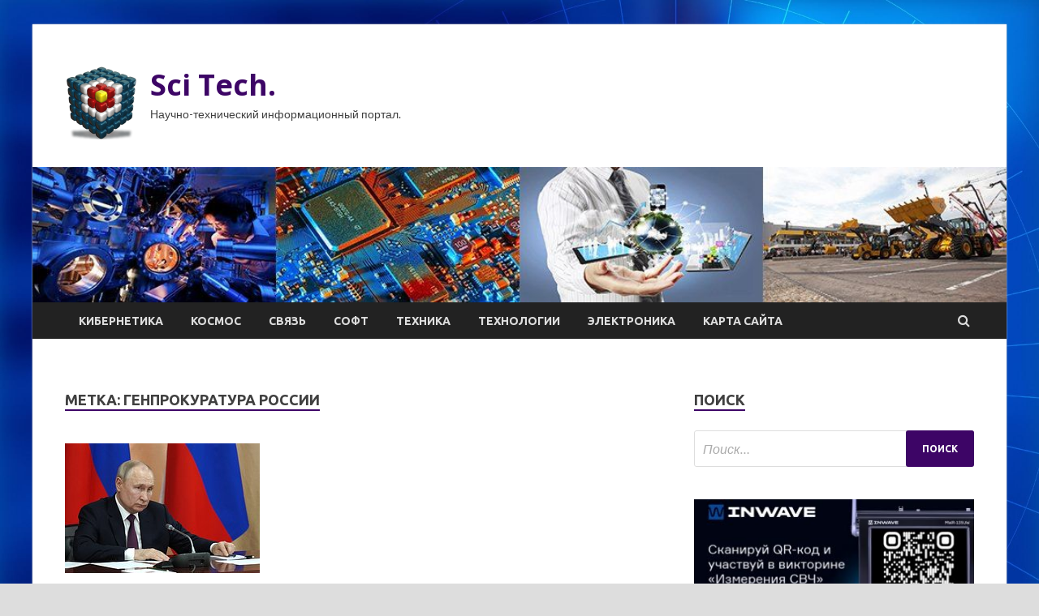

--- FILE ---
content_type: text/html; charset=UTF-8
request_url: https://schmozaru.ru/tag/genprokuratura-rossii
body_size: 18191
content:
<!DOCTYPE html>
<html lang="ru-RU">
<head>
<meta charset="UTF-8">
<meta name="viewport" content="width=device-width, initial-scale=1">
<link rel="profile" href="http://gmpg.org/xfn/11">

    <style>
        #wpadminbar #wp-admin-bar-p404_free_top_button .ab-icon:before {
            content: "\f103";
            color: red;
            top: 2px;
        }
    </style>
<meta name='robots' content='index, follow, max-image-preview:large, max-snippet:-1, max-video-preview:-1' />

	<!-- This site is optimized with the Yoast SEO plugin v24.4 - https://yoast.com/wordpress/plugins/seo/ -->
	<title>Архивы Генпрокуратура России - Sci Tech.</title>
	<link rel="canonical" href="http://schmozaru.ru/tag/genprokuratura-rossii" />
	<meta property="og:locale" content="ru_RU" />
	<meta property="og:type" content="article" />
	<meta property="og:title" content="Архивы Генпрокуратура России - Sci Tech." />
	<meta property="og:url" content="http://schmozaru.ru/tag/genprokuratura-rossii" />
	<meta property="og:site_name" content="Sci Tech." />
	<meta name="twitter:card" content="summary_large_image" />
	<script type="application/ld+json" class="yoast-schema-graph">{"@context":"https://schema.org","@graph":[{"@type":"CollectionPage","@id":"http://schmozaru.ru/tag/genprokuratura-rossii","url":"http://schmozaru.ru/tag/genprokuratura-rossii","name":"Архивы Генпрокуратура России - Sci Tech.","isPartOf":{"@id":"https://schmozaru.ru/#website"},"primaryImageOfPage":{"@id":"http://schmozaru.ru/tag/genprokuratura-rossii#primaryimage"},"image":{"@id":"http://schmozaru.ru/tag/genprokuratura-rossii#primaryimage"},"thumbnailUrl":"https://schmozaru.ru/wp-content/uploads/2023/05/putin-posovetoval-sobirajushhimsja-za-rubezhom-politemigrantam-prodolzhat-pit-pivo-3c2370f.jpg","breadcrumb":{"@id":"http://schmozaru.ru/tag/genprokuratura-rossii#breadcrumb"},"inLanguage":"ru-RU"},{"@type":"ImageObject","inLanguage":"ru-RU","@id":"http://schmozaru.ru/tag/genprokuratura-rossii#primaryimage","url":"https://schmozaru.ru/wp-content/uploads/2023/05/putin-posovetoval-sobirajushhimsja-za-rubezhom-politemigrantam-prodolzhat-pit-pivo-3c2370f.jpg","contentUrl":"https://schmozaru.ru/wp-content/uploads/2023/05/putin-posovetoval-sobirajushhimsja-za-rubezhom-politemigrantam-prodolzhat-pit-pivo-3c2370f.jpg","width":240,"height":160},{"@type":"BreadcrumbList","@id":"http://schmozaru.ru/tag/genprokuratura-rossii#breadcrumb","itemListElement":[{"@type":"ListItem","position":1,"name":"Главная страница","item":"https://schmozaru.ru/"},{"@type":"ListItem","position":2,"name":"Генпрокуратура России"}]},{"@type":"WebSite","@id":"https://schmozaru.ru/#website","url":"https://schmozaru.ru/","name":"Sci Tech.","description":"Научно-технический информационный портал.","publisher":{"@id":"https://schmozaru.ru/#organization"},"potentialAction":[{"@type":"SearchAction","target":{"@type":"EntryPoint","urlTemplate":"https://schmozaru.ru/?s={search_term_string}"},"query-input":{"@type":"PropertyValueSpecification","valueRequired":true,"valueName":"search_term_string"}}],"inLanguage":"ru-RU"},{"@type":"Organization","@id":"https://schmozaru.ru/#organization","name":"Sci Tech.","url":"https://schmozaru.ru/","logo":{"@type":"ImageObject","inLanguage":"ru-RU","@id":"https://schmozaru.ru/#/schema/logo/image/","url":"https://schmozaru.ru/wp-content/uploads/2023/04/nastrojki_jadra-e1682705338824.png","contentUrl":"https://schmozaru.ru/wp-content/uploads/2023/04/nastrojki_jadra-e1682705338824.png","width":90,"height":90,"caption":"Sci Tech."},"image":{"@id":"https://schmozaru.ru/#/schema/logo/image/"}}]}</script>
	<!-- / Yoast SEO plugin. -->


<link rel='dns-prefetch' href='//fonts.googleapis.com' />
<link rel="alternate" type="application/rss+xml" title="Sci Tech. &raquo; Лента" href="https://schmozaru.ru/feed" />
<link rel="alternate" type="application/rss+xml" title="Sci Tech. &raquo; Лента метки Генпрокуратура России" href="https://schmozaru.ru/tag/genprokuratura-rossii/feed" />
<style id='wp-img-auto-sizes-contain-inline-css' type='text/css'>
img:is([sizes=auto i],[sizes^="auto," i]){contain-intrinsic-size:3000px 1500px}
/*# sourceURL=wp-img-auto-sizes-contain-inline-css */
</style>
<style id='wp-emoji-styles-inline-css' type='text/css'>

	img.wp-smiley, img.emoji {
		display: inline !important;
		border: none !important;
		box-shadow: none !important;
		height: 1em !important;
		width: 1em !important;
		margin: 0 0.07em !important;
		vertical-align: -0.1em !important;
		background: none !important;
		padding: 0 !important;
	}
/*# sourceURL=wp-emoji-styles-inline-css */
</style>
<style id='wp-block-library-inline-css' type='text/css'>
:root{--wp-block-synced-color:#7a00df;--wp-block-synced-color--rgb:122,0,223;--wp-bound-block-color:var(--wp-block-synced-color);--wp-editor-canvas-background:#ddd;--wp-admin-theme-color:#007cba;--wp-admin-theme-color--rgb:0,124,186;--wp-admin-theme-color-darker-10:#006ba1;--wp-admin-theme-color-darker-10--rgb:0,107,160.5;--wp-admin-theme-color-darker-20:#005a87;--wp-admin-theme-color-darker-20--rgb:0,90,135;--wp-admin-border-width-focus:2px}@media (min-resolution:192dpi){:root{--wp-admin-border-width-focus:1.5px}}.wp-element-button{cursor:pointer}:root .has-very-light-gray-background-color{background-color:#eee}:root .has-very-dark-gray-background-color{background-color:#313131}:root .has-very-light-gray-color{color:#eee}:root .has-very-dark-gray-color{color:#313131}:root .has-vivid-green-cyan-to-vivid-cyan-blue-gradient-background{background:linear-gradient(135deg,#00d084,#0693e3)}:root .has-purple-crush-gradient-background{background:linear-gradient(135deg,#34e2e4,#4721fb 50%,#ab1dfe)}:root .has-hazy-dawn-gradient-background{background:linear-gradient(135deg,#faaca8,#dad0ec)}:root .has-subdued-olive-gradient-background{background:linear-gradient(135deg,#fafae1,#67a671)}:root .has-atomic-cream-gradient-background{background:linear-gradient(135deg,#fdd79a,#004a59)}:root .has-nightshade-gradient-background{background:linear-gradient(135deg,#330968,#31cdcf)}:root .has-midnight-gradient-background{background:linear-gradient(135deg,#020381,#2874fc)}:root{--wp--preset--font-size--normal:16px;--wp--preset--font-size--huge:42px}.has-regular-font-size{font-size:1em}.has-larger-font-size{font-size:2.625em}.has-normal-font-size{font-size:var(--wp--preset--font-size--normal)}.has-huge-font-size{font-size:var(--wp--preset--font-size--huge)}.has-text-align-center{text-align:center}.has-text-align-left{text-align:left}.has-text-align-right{text-align:right}.has-fit-text{white-space:nowrap!important}#end-resizable-editor-section{display:none}.aligncenter{clear:both}.items-justified-left{justify-content:flex-start}.items-justified-center{justify-content:center}.items-justified-right{justify-content:flex-end}.items-justified-space-between{justify-content:space-between}.screen-reader-text{border:0;clip-path:inset(50%);height:1px;margin:-1px;overflow:hidden;padding:0;position:absolute;width:1px;word-wrap:normal!important}.screen-reader-text:focus{background-color:#ddd;clip-path:none;color:#444;display:block;font-size:1em;height:auto;left:5px;line-height:normal;padding:15px 23px 14px;text-decoration:none;top:5px;width:auto;z-index:100000}html :where(.has-border-color){border-style:solid}html :where([style*=border-top-color]){border-top-style:solid}html :where([style*=border-right-color]){border-right-style:solid}html :where([style*=border-bottom-color]){border-bottom-style:solid}html :where([style*=border-left-color]){border-left-style:solid}html :where([style*=border-width]){border-style:solid}html :where([style*=border-top-width]){border-top-style:solid}html :where([style*=border-right-width]){border-right-style:solid}html :where([style*=border-bottom-width]){border-bottom-style:solid}html :where([style*=border-left-width]){border-left-style:solid}html :where(img[class*=wp-image-]){height:auto;max-width:100%}:where(figure){margin:0 0 1em}html :where(.is-position-sticky){--wp-admin--admin-bar--position-offset:var(--wp-admin--admin-bar--height,0px)}@media screen and (max-width:600px){html :where(.is-position-sticky){--wp-admin--admin-bar--position-offset:0px}}

/*# sourceURL=wp-block-library-inline-css */
</style><style id='global-styles-inline-css' type='text/css'>
:root{--wp--preset--aspect-ratio--square: 1;--wp--preset--aspect-ratio--4-3: 4/3;--wp--preset--aspect-ratio--3-4: 3/4;--wp--preset--aspect-ratio--3-2: 3/2;--wp--preset--aspect-ratio--2-3: 2/3;--wp--preset--aspect-ratio--16-9: 16/9;--wp--preset--aspect-ratio--9-16: 9/16;--wp--preset--color--black: #000000;--wp--preset--color--cyan-bluish-gray: #abb8c3;--wp--preset--color--white: #ffffff;--wp--preset--color--pale-pink: #f78da7;--wp--preset--color--vivid-red: #cf2e2e;--wp--preset--color--luminous-vivid-orange: #ff6900;--wp--preset--color--luminous-vivid-amber: #fcb900;--wp--preset--color--light-green-cyan: #7bdcb5;--wp--preset--color--vivid-green-cyan: #00d084;--wp--preset--color--pale-cyan-blue: #8ed1fc;--wp--preset--color--vivid-cyan-blue: #0693e3;--wp--preset--color--vivid-purple: #9b51e0;--wp--preset--gradient--vivid-cyan-blue-to-vivid-purple: linear-gradient(135deg,rgb(6,147,227) 0%,rgb(155,81,224) 100%);--wp--preset--gradient--light-green-cyan-to-vivid-green-cyan: linear-gradient(135deg,rgb(122,220,180) 0%,rgb(0,208,130) 100%);--wp--preset--gradient--luminous-vivid-amber-to-luminous-vivid-orange: linear-gradient(135deg,rgb(252,185,0) 0%,rgb(255,105,0) 100%);--wp--preset--gradient--luminous-vivid-orange-to-vivid-red: linear-gradient(135deg,rgb(255,105,0) 0%,rgb(207,46,46) 100%);--wp--preset--gradient--very-light-gray-to-cyan-bluish-gray: linear-gradient(135deg,rgb(238,238,238) 0%,rgb(169,184,195) 100%);--wp--preset--gradient--cool-to-warm-spectrum: linear-gradient(135deg,rgb(74,234,220) 0%,rgb(151,120,209) 20%,rgb(207,42,186) 40%,rgb(238,44,130) 60%,rgb(251,105,98) 80%,rgb(254,248,76) 100%);--wp--preset--gradient--blush-light-purple: linear-gradient(135deg,rgb(255,206,236) 0%,rgb(152,150,240) 100%);--wp--preset--gradient--blush-bordeaux: linear-gradient(135deg,rgb(254,205,165) 0%,rgb(254,45,45) 50%,rgb(107,0,62) 100%);--wp--preset--gradient--luminous-dusk: linear-gradient(135deg,rgb(255,203,112) 0%,rgb(199,81,192) 50%,rgb(65,88,208) 100%);--wp--preset--gradient--pale-ocean: linear-gradient(135deg,rgb(255,245,203) 0%,rgb(182,227,212) 50%,rgb(51,167,181) 100%);--wp--preset--gradient--electric-grass: linear-gradient(135deg,rgb(202,248,128) 0%,rgb(113,206,126) 100%);--wp--preset--gradient--midnight: linear-gradient(135deg,rgb(2,3,129) 0%,rgb(40,116,252) 100%);--wp--preset--font-size--small: 13px;--wp--preset--font-size--medium: 20px;--wp--preset--font-size--large: 36px;--wp--preset--font-size--x-large: 42px;--wp--preset--spacing--20: 0.44rem;--wp--preset--spacing--30: 0.67rem;--wp--preset--spacing--40: 1rem;--wp--preset--spacing--50: 1.5rem;--wp--preset--spacing--60: 2.25rem;--wp--preset--spacing--70: 3.38rem;--wp--preset--spacing--80: 5.06rem;--wp--preset--shadow--natural: 6px 6px 9px rgba(0, 0, 0, 0.2);--wp--preset--shadow--deep: 12px 12px 50px rgba(0, 0, 0, 0.4);--wp--preset--shadow--sharp: 6px 6px 0px rgba(0, 0, 0, 0.2);--wp--preset--shadow--outlined: 6px 6px 0px -3px rgb(255, 255, 255), 6px 6px rgb(0, 0, 0);--wp--preset--shadow--crisp: 6px 6px 0px rgb(0, 0, 0);}:where(.is-layout-flex){gap: 0.5em;}:where(.is-layout-grid){gap: 0.5em;}body .is-layout-flex{display: flex;}.is-layout-flex{flex-wrap: wrap;align-items: center;}.is-layout-flex > :is(*, div){margin: 0;}body .is-layout-grid{display: grid;}.is-layout-grid > :is(*, div){margin: 0;}:where(.wp-block-columns.is-layout-flex){gap: 2em;}:where(.wp-block-columns.is-layout-grid){gap: 2em;}:where(.wp-block-post-template.is-layout-flex){gap: 1.25em;}:where(.wp-block-post-template.is-layout-grid){gap: 1.25em;}.has-black-color{color: var(--wp--preset--color--black) !important;}.has-cyan-bluish-gray-color{color: var(--wp--preset--color--cyan-bluish-gray) !important;}.has-white-color{color: var(--wp--preset--color--white) !important;}.has-pale-pink-color{color: var(--wp--preset--color--pale-pink) !important;}.has-vivid-red-color{color: var(--wp--preset--color--vivid-red) !important;}.has-luminous-vivid-orange-color{color: var(--wp--preset--color--luminous-vivid-orange) !important;}.has-luminous-vivid-amber-color{color: var(--wp--preset--color--luminous-vivid-amber) !important;}.has-light-green-cyan-color{color: var(--wp--preset--color--light-green-cyan) !important;}.has-vivid-green-cyan-color{color: var(--wp--preset--color--vivid-green-cyan) !important;}.has-pale-cyan-blue-color{color: var(--wp--preset--color--pale-cyan-blue) !important;}.has-vivid-cyan-blue-color{color: var(--wp--preset--color--vivid-cyan-blue) !important;}.has-vivid-purple-color{color: var(--wp--preset--color--vivid-purple) !important;}.has-black-background-color{background-color: var(--wp--preset--color--black) !important;}.has-cyan-bluish-gray-background-color{background-color: var(--wp--preset--color--cyan-bluish-gray) !important;}.has-white-background-color{background-color: var(--wp--preset--color--white) !important;}.has-pale-pink-background-color{background-color: var(--wp--preset--color--pale-pink) !important;}.has-vivid-red-background-color{background-color: var(--wp--preset--color--vivid-red) !important;}.has-luminous-vivid-orange-background-color{background-color: var(--wp--preset--color--luminous-vivid-orange) !important;}.has-luminous-vivid-amber-background-color{background-color: var(--wp--preset--color--luminous-vivid-amber) !important;}.has-light-green-cyan-background-color{background-color: var(--wp--preset--color--light-green-cyan) !important;}.has-vivid-green-cyan-background-color{background-color: var(--wp--preset--color--vivid-green-cyan) !important;}.has-pale-cyan-blue-background-color{background-color: var(--wp--preset--color--pale-cyan-blue) !important;}.has-vivid-cyan-blue-background-color{background-color: var(--wp--preset--color--vivid-cyan-blue) !important;}.has-vivid-purple-background-color{background-color: var(--wp--preset--color--vivid-purple) !important;}.has-black-border-color{border-color: var(--wp--preset--color--black) !important;}.has-cyan-bluish-gray-border-color{border-color: var(--wp--preset--color--cyan-bluish-gray) !important;}.has-white-border-color{border-color: var(--wp--preset--color--white) !important;}.has-pale-pink-border-color{border-color: var(--wp--preset--color--pale-pink) !important;}.has-vivid-red-border-color{border-color: var(--wp--preset--color--vivid-red) !important;}.has-luminous-vivid-orange-border-color{border-color: var(--wp--preset--color--luminous-vivid-orange) !important;}.has-luminous-vivid-amber-border-color{border-color: var(--wp--preset--color--luminous-vivid-amber) !important;}.has-light-green-cyan-border-color{border-color: var(--wp--preset--color--light-green-cyan) !important;}.has-vivid-green-cyan-border-color{border-color: var(--wp--preset--color--vivid-green-cyan) !important;}.has-pale-cyan-blue-border-color{border-color: var(--wp--preset--color--pale-cyan-blue) !important;}.has-vivid-cyan-blue-border-color{border-color: var(--wp--preset--color--vivid-cyan-blue) !important;}.has-vivid-purple-border-color{border-color: var(--wp--preset--color--vivid-purple) !important;}.has-vivid-cyan-blue-to-vivid-purple-gradient-background{background: var(--wp--preset--gradient--vivid-cyan-blue-to-vivid-purple) !important;}.has-light-green-cyan-to-vivid-green-cyan-gradient-background{background: var(--wp--preset--gradient--light-green-cyan-to-vivid-green-cyan) !important;}.has-luminous-vivid-amber-to-luminous-vivid-orange-gradient-background{background: var(--wp--preset--gradient--luminous-vivid-amber-to-luminous-vivid-orange) !important;}.has-luminous-vivid-orange-to-vivid-red-gradient-background{background: var(--wp--preset--gradient--luminous-vivid-orange-to-vivid-red) !important;}.has-very-light-gray-to-cyan-bluish-gray-gradient-background{background: var(--wp--preset--gradient--very-light-gray-to-cyan-bluish-gray) !important;}.has-cool-to-warm-spectrum-gradient-background{background: var(--wp--preset--gradient--cool-to-warm-spectrum) !important;}.has-blush-light-purple-gradient-background{background: var(--wp--preset--gradient--blush-light-purple) !important;}.has-blush-bordeaux-gradient-background{background: var(--wp--preset--gradient--blush-bordeaux) !important;}.has-luminous-dusk-gradient-background{background: var(--wp--preset--gradient--luminous-dusk) !important;}.has-pale-ocean-gradient-background{background: var(--wp--preset--gradient--pale-ocean) !important;}.has-electric-grass-gradient-background{background: var(--wp--preset--gradient--electric-grass) !important;}.has-midnight-gradient-background{background: var(--wp--preset--gradient--midnight) !important;}.has-small-font-size{font-size: var(--wp--preset--font-size--small) !important;}.has-medium-font-size{font-size: var(--wp--preset--font-size--medium) !important;}.has-large-font-size{font-size: var(--wp--preset--font-size--large) !important;}.has-x-large-font-size{font-size: var(--wp--preset--font-size--x-large) !important;}
/*# sourceURL=global-styles-inline-css */
</style>

<style id='classic-theme-styles-inline-css' type='text/css'>
/*! This file is auto-generated */
.wp-block-button__link{color:#fff;background-color:#32373c;border-radius:9999px;box-shadow:none;text-decoration:none;padding:calc(.667em + 2px) calc(1.333em + 2px);font-size:1.125em}.wp-block-file__button{background:#32373c;color:#fff;text-decoration:none}
/*# sourceURL=/wp-includes/css/classic-themes.min.css */
</style>
<link rel='stylesheet' id='hitmag-fonts-css' href='//fonts.googleapis.com/css?family=Ubuntu%3A400%2C500%2C700%7CLato%3A400%2C700%2C400italic%2C700italic%7COpen+Sans%3A400%2C400italic%2C700&#038;subset=latin%2Clatin-ext' type='text/css' media='all' />
<link rel='stylesheet' id='font-awesome-css' href='https://schmozaru.ru/wp-content/themes/hitmag/css/font-awesome.min.css?ver=4.7.0' type='text/css' media='all' />
<link rel='stylesheet' id='hitmag-style-css' href='https://schmozaru.ru/wp-content/themes/hitmag/style.css?ver=6002fa025b66a9aace9810018344d602' type='text/css' media='all' />
<link rel='stylesheet' id='jquery-flexslider-css' href='https://schmozaru.ru/wp-content/themes/hitmag/css/flexslider.css?ver=6002fa025b66a9aace9810018344d602' type='text/css' media='screen' />
<link rel='stylesheet' id='jquery-magnific-popup-css' href='https://schmozaru.ru/wp-content/themes/hitmag/css/magnific-popup.css?ver=6002fa025b66a9aace9810018344d602' type='text/css' media='all' />
<link rel='stylesheet' id='wp-pagenavi-css' href='https://schmozaru.ru/wp-content/plugins/wp-pagenavi/pagenavi-css.css?ver=2.70' type='text/css' media='all' />
<script type="text/javascript" src="https://schmozaru.ru/wp-includes/js/jquery/jquery.min.js?ver=3.7.1" id="jquery-core-js"></script>
<script type="text/javascript" src="https://schmozaru.ru/wp-includes/js/jquery/jquery-migrate.min.js?ver=3.4.1" id="jquery-migrate-js"></script>
<link rel="https://api.w.org/" href="https://schmozaru.ru/wp-json/" /><link rel="alternate" title="JSON" type="application/json" href="https://schmozaru.ru/wp-json/wp/v2/tags/469" /><link rel="EditURI" type="application/rsd+xml" title="RSD" href="https://schmozaru.ru/xmlrpc.php?rsd" />

		<style type="text/css">
			
			button,
			input[type="button"],
			input[type="reset"],
			input[type="submit"] {
				background: #3D0566;
			}

            .th-readmore {
                background: #3D0566;
            }           

            a:hover {
                color: #3D0566;
            } 

            .main-navigation a:hover {
                background-color: #3D0566;
            }

            .main-navigation .current_page_item > a,
            .main-navigation .current-menu-item > a,
            .main-navigation .current_page_ancestor > a,
            .main-navigation .current-menu-ancestor > a {
                background-color: #3D0566;
            }

            .post-navigation .post-title:hover {
                color: #3D0566;
            }

            .top-navigation a:hover {
                color: #3D0566;
            }

            .top-navigation ul ul a:hover {
                background: #3D0566;
            }

            #top-nav-button:hover {
                color: #3D0566;
            }

            .responsive-mainnav li a:hover,
            .responsive-topnav li a:hover {
                background: #3D0566;
            }

            #hm-search-form .search-form .search-submit {
                background-color: #3D0566;
            }

            .nav-links .current {
                background: #3D0566;
            }

            .widget-title {
                border-bottom: 2px solid #3D0566;
            }

            .footer-widget-title {
                border-bottom: 2px solid #3D0566;
            }

            .widget-area a:hover {
                color: #3D0566;
            }

            .footer-widget-area a:hover {
                color: #3D0566;
            }

            .site-info a:hover {
                color: #3D0566;
            }

            .search-form .search-submit {
                background: #3D0566;
            }

            .hmb-entry-title a:hover {
                color: #3D0566;
            }

            .hmb-entry-meta a:hover,
            .hms-meta a:hover {
                color: #3D0566;
            }

            .hms-title a:hover {
                color: #3D0566;
            }

            .hmw-grid-post .post-title a:hover {
                color: #3D0566;
            }

            .footer-widget-area .hmw-grid-post .post-title a:hover,
            .footer-widget-area .hmb-entry-title a:hover,
            .footer-widget-area .hms-title a:hover {
                color: #3D0566;
            }

            .hm-tabs-wdt .ui-state-active {
                border-bottom: 2px solid #3D0566;
            }

            a.hm-viewall {
                background: #3D0566;
            }

            #hitmag-tags a,
            .widget_tag_cloud .tagcloud a {
                background: #3D0566;
            }

            .site-title a {
                color: #3D0566;
            }

            .hitmag-post .entry-title a:hover {
                color: #3D0566;
            }

            .hitmag-post .entry-meta a:hover {
                color: #3D0566;
            }

            .cat-links a {
                color: #3D0566;
            }

            .hitmag-single .entry-meta a:hover {
                color: #3D0566;
            }

            .hitmag-single .author a:hover {
                color: #3D0566;
            }

            .hm-author-content .author-posts-link {
                color: #3D0566;
            }

            .hm-tags-links a:hover {
                background: #3D0566;
            }

            .hm-tagged {
                background: #3D0566;
            }

            .hm-edit-link a.post-edit-link {
                background: #3D0566;
            }

            .arc-page-title {
                border-bottom: 2px solid #3D0566;
            }

            .srch-page-title {
                border-bottom: 2px solid #3D0566;
            }

            .hm-slider-details .cat-links {
                background: #3D0566;
            }

            .hm-rel-post .post-title a:hover {
                color: #3D0566;
            }

            .comment-author a {
                color: #3D0566;
            }

            .comment-metadata a:hover,
            .comment-metadata a:focus,
            .pingback .comment-edit-link:hover,
            .pingback .comment-edit-link:focus {
                color: #3D0566;
            }

            .comment-reply-link:hover,
            .comment-reply-link:focus {
                background: #3D0566;
            }

            .required {
                color: #3D0566;
            }

            .comment-reply-title small a:before {
                color: #3D0566;
            }		</style>
	
<meta name="description" content="Архивы Генпрокуратура России - Sci Tech.">
<style type="text/css" id="custom-background-css">
body.custom-background { background-image: url("https://schmozaru.ru/wp-content/uploads/2023/04/sinyaya.jpg"); background-position: left top; background-size: cover; background-repeat: no-repeat; background-attachment: fixed; }
</style>
	<link rel="icon" href="https://schmozaru.ru/wp-content/uploads/2023/04/nastrojki_jadra-150x150.png" sizes="32x32" />
<link rel="icon" href="https://schmozaru.ru/wp-content/uploads/2023/04/nastrojki_jadra-e1682705338824.png" sizes="192x192" />
<link rel="apple-touch-icon" href="https://schmozaru.ru/wp-content/uploads/2023/04/nastrojki_jadra-e1682705338824.png" />
<meta name="msapplication-TileImage" content="https://schmozaru.ru/wp-content/uploads/2023/04/nastrojki_jadra-e1682705338824.png" />
<link rel="alternate" type="application/rss+xml" title="RSS" href="https://schmozaru.ru/rsslatest.xml" /></head>

<body class="archive tag tag-genprokuratura-rossii tag-469 custom-background wp-custom-logo wp-theme-hitmag hfeed th-right-sidebar">

<div id="page" class="site hitmag-wrapper">
	<a class="skip-link screen-reader-text" href="#content">Перейти к содержимому</a>

	<header id="masthead" class="site-header" role="banner">
    <p></p>		
		
		<div class="header-main-area">
			<div class="hm-container">
			<div class="site-branding">
				<div class="site-branding-content">
					<div class="hm-logo">
						<a href="https://schmozaru.ru/" class="custom-logo-link" rel="home"><img width="90" height="90" src="https://schmozaru.ru/wp-content/uploads/2023/04/nastrojki_jadra-e1682705338824.png" class="custom-logo" alt="Sci Tech." decoding="async" /></a>					</div><!-- .hm-logo -->

					<div class="hm-site-title">
													<p class="site-title"><a href="https://schmozaru.ru/" rel="home">Sci Tech.</a></p>
													<p class="site-description">Научно-технический информационный портал.</p>
											</div><!-- .hm-site-title -->
				</div><!-- .site-branding-content -->
			</div><!-- .site-branding -->

						</div><!-- .hm-container -->
		</div><!-- .header-main-area -->

		<div class="hm-header-image"><img src="https://schmozaru.ru/wp-content/uploads/2023/04/sci-tech_croped.jpg" height="149" width="1068" alt="" /></div>
		<div class="hm-nav-container">
			<nav id="site-navigation" class="main-navigation" role="navigation">
				<div class="hm-container">
				<div class="menu-glavnoe-menyu-container"><ul id="primary-menu" class="menu"><li id="menu-item-83" class="menu-item menu-item-type-taxonomy menu-item-object-category menu-item-83"><a href="https://schmozaru.ru/category/kibernetika">Кибернетика</a></li>
<li id="menu-item-80" class="menu-item menu-item-type-taxonomy menu-item-object-category menu-item-80"><a href="https://schmozaru.ru/category/kosmos">Космос</a></li>
<li id="menu-item-85" class="menu-item menu-item-type-taxonomy menu-item-object-category menu-item-85"><a href="https://schmozaru.ru/category/svyaz">Связь</a></li>
<li id="menu-item-84" class="menu-item menu-item-type-taxonomy menu-item-object-category menu-item-84"><a href="https://schmozaru.ru/category/soft">Софт</a></li>
<li id="menu-item-81" class="menu-item menu-item-type-taxonomy menu-item-object-category menu-item-81"><a href="https://schmozaru.ru/category/texnika">Техника</a></li>
<li id="menu-item-82" class="menu-item menu-item-type-taxonomy menu-item-object-category menu-item-82"><a href="https://schmozaru.ru/category/texnologii">Технологии</a></li>
<li id="menu-item-86" class="menu-item menu-item-type-taxonomy menu-item-object-category menu-item-86"><a href="https://schmozaru.ru/category/elektronika">Электроника</a></li>
<li id="menu-item-87" class="menu-item menu-item-type-post_type menu-item-object-page menu-item-87"><a href="https://schmozaru.ru/karta-sajta">Карта сайта</a></li>
</ul></div>
									<div class="hm-search-button-icon"></div>
					<div class="hm-search-box-container">
						<div class="hm-search-box">
							<form role="search" method="get" class="search-form" action="https://schmozaru.ru/">
				<label>
					<span class="screen-reader-text">Найти:</span>
					<input type="search" class="search-field" placeholder="Поиск&hellip;" value="" name="s" />
				</label>
				<input type="submit" class="search-submit" value="Поиск" />
			</form>						</div><!-- th-search-box -->
					</div><!-- .th-search-box-container -->
								</div><!-- .hm-container -->
			</nav><!-- #site-navigation -->
			<a href="#" class="navbutton" id="main-nav-button">Главное меню</a>
			<div class="responsive-mainnav"></div>
		</div><!-- .hm-nav-container -->

		
	</header><!-- #masthead -->

	<div id="content" class="site-content">
		<div class="hm-container">

<div id="primary" class="content-area">
	<main id="main" class="site-main" role="main">

		
			<header class="page-header">
				<h1 class="page-title arc-page-title">Метка: <span>Генпрокуратура России</span></h1>			</header><!-- .page-header -->

			<div class="posts-wrap th-large-posts">
<article id="post-948" class="hitmag-post post-948 post type-post status-publish format-standard has-post-thumbnail hentry category-texnika tag-vladimir-putin tag-genprokuratura-rossii tag-prage tag-rossii">
	
			<a href="https://schmozaru.ru/texnika/pytin-posovetoval-sobiraushimsia-za-rybejom-politemigrantam-prodoljat-pit-pivo.html" title="Путин посоветовал собирающимся за рубежом политэмигрантам продолжать пить пиво">
			<div class="archive-thumb">
			<img width="240" height="160" src="https://schmozaru.ru/wp-content/uploads/2023/05/putin-posovetoval-sobirajushhimsja-za-rubezhom-politemigrantam-prodolzhat-pit-pivo-3c2370f.jpg" class="attachment-hitmag-featured size-hitmag-featured wp-post-image" alt="" decoding="async" />			</div><!-- .archive-thumb -->
		</a>
		
	<div class="archive-content">
		<header class="entry-header">
			<div class="cat-links"><a href="https://schmozaru.ru/category/texnika" rel="category tag">Техника</a></div><h3 class="entry-title"><a href="https://schmozaru.ru/texnika/pytin-posovetoval-sobiraushimsia-za-rybejom-politemigrantam-prodoljat-pit-pivo.html" rel="bookmark">Путин посоветовал собирающимся за рубежом политэмигрантам продолжать пить пиво</a></h3>			<div class="entry-meta">
							</div><!-- .entry-meta -->
					</header><!-- .entry-header -->

		<div class="entry-summary">
			Путин предложил участникам антироссийских собраний и дальше пить пиво в Праге  
Фото: Татьяна Барыбина / РИА Новости
Собирающимся за рубежом российским политэмигрантам следует и дальше пить пиво, заявил президент России Владимир Путин. Такой совет он дал участникам «Форума свободных народов»,&hellip;					<a href="https://schmozaru.ru/texnika/pytin-posovetoval-sobiraushimsia-za-rybejom-politemigrantam-prodoljat-pit-pivo.html" class="th-readmore">Подробнее</a>
				
		</div><!-- .entry-summary -->
		
	</div><!-- .archive-content -->
</article><!-- #post-## --></div><!-- .posts-wrap -->
	</main><!-- #main -->
</div><!-- #primary -->

<script async="async" src="https://w.uptolike.com/widgets/v1/zp.js?pid=lf1171ff1c0160af07cf3dc3d46a43fa59cbd2829d" type="text/javascript"></script>
<p></p>

<aside id="secondary" class="widget-area" role="complementary">
	<section id="search-2" class="widget widget_search"><h4 class="widget-title">Поиск</h4><form role="search" method="get" class="search-form" action="https://schmozaru.ru/">
				<label>
					<span class="screen-reader-text">Найти:</span>
					<input type="search" class="search-field" placeholder="Поиск&hellip;" value="" name="s" />
				</label>
				<input type="submit" class="search-submit" value="Поиск" />
			</form></section><section id="hitmag_dual_category_posts-2" class="widget widget_hitmag_dual_category_posts">		<!-- Category 1 -->
		<div class="hm-dualc-left">
			
                                                                    
                        <div class="hmbd-post">
                                                            <a href="https://schmozaru.ru/elektronika/kompaniia-inwave-obiavliaet-konkyrs-viktoriny-na-temy-izmereniia-svch.html" title="Компания INWAVE объявляет конкурс-викторину на тему «Измерения СВЧ»"><img width="348" height="215" src="https://schmozaru.ru/wp-content/uploads/2023/05/kompanija-inwave-objavljaet-konkurs-viktorinu-na-temu-izmerenija-svch-580f16c-348x215.jpg" class="attachment-hitmag-grid size-hitmag-grid wp-post-image" alt="" decoding="async" loading="lazy" /></a>
                            
                            <div class="cat-links"><a href="https://schmozaru.ru/category/elektronika" rel="category tag">Электроника</a></div>
                            <h3 class="hmb-entry-title"><a href="https://schmozaru.ru/elektronika/kompaniia-inwave-obiavliaet-konkyrs-viktoriny-na-temy-izmereniia-svch.html" rel="bookmark">Компания INWAVE объявляет конкурс-викторину на тему «Измерения СВЧ»</a></h3>						

                            <div class="hmb-entry-meta">
                                                            </div><!-- .entry-meta -->

                            <div class="hmb-entry-summary">Компания INWAVE объявляет конкурс-викторину на тему &laquo;Измерения СВЧ&raquo;, которая будет проходить с 29 мая по 30 июня 2023г. По результатам конкурса будут определены 3 победителя ценных подарков!

За 1-ое место:
&mdash; Сертификат в магазин бытовой техники и электроники Технопарк  -&hellip;</div>
                        </div><!-- .hmbd-post -->

                                                                                                    <div class="hms-post">
                                                            <div class="hms-thumb">
                                    <a href="https://schmozaru.ru/elektronika/predpriiatie-roselektroniki-postavilo-bolee-1100-pechatnyh-plat-dlia-shkolnyh-komputerov.html" rel="bookmark" title="Предприятие «Росэлектроники» поставило более 1100 печатных плат для школьных компьютеров">	
                                        <img width="135" height="93" src="https://schmozaru.ru/wp-content/uploads/2023/05/predprijatie-roselektroniki-postavilo-bolee-1100-pechatnyh-plat-dlja-shkolnyh-kompjuterov-5e07259-135x93.jpg" class="attachment-hitmag-thumbnail size-hitmag-thumbnail wp-post-image" alt="" decoding="async" loading="lazy" />                                    </a>
                                </div>
                                                        <div class="hms-details">
                                <h3 class="hms-title"><a href="https://schmozaru.ru/elektronika/predpriiatie-roselektroniki-postavilo-bolee-1100-pechatnyh-plat-dlia-shkolnyh-komputerov.html" rel="bookmark">Предприятие «Росэлектроники» поставило более 1100 печатных плат для школьных компьютеров</a></h3>                                <p class="hms-meta"><time class="entry-date published updated" datetime="2023-05-26T20:30:05+03:00">26.05.2023</time></p>
                            </div>
                        </div>
                                                                                                    <div class="hms-post">
                                                            <div class="hms-thumb">
                                    <a href="https://schmozaru.ru/elektronika/cifrovaia-platforma-rosteha-pomojet-vracham-ydalenno-kontrolirovat-sostoianie-pacientov-s-hronicheskimi-zabolevaniiami.html" rel="bookmark" title="Цифровая платформа Ростеха поможет врачам удаленно контролировать состояние пациентов с хроническими заболеваниями  ">	
                                        <img width="135" height="93" src="https://schmozaru.ru/wp-content/uploads/2023/05/cifrovaja-platforma-rosteha-pomozhet-vracham-udalenno-kontrolirovat-sostojanie-pacientov-s-hronicheskimi-zabolevanijami-nbsp-be29a7a-135x93.jpg" class="attachment-hitmag-thumbnail size-hitmag-thumbnail wp-post-image" alt="" decoding="async" loading="lazy" />                                    </a>
                                </div>
                                                        <div class="hms-details">
                                <h3 class="hms-title"><a href="https://schmozaru.ru/elektronika/cifrovaia-platforma-rosteha-pomojet-vracham-ydalenno-kontrolirovat-sostoianie-pacientov-s-hronicheskimi-zabolevaniiami.html" rel="bookmark">Цифровая платформа Ростеха поможет врачам удаленно контролировать состояние пациентов с хроническими заболеваниями  </a></h3>                                <p class="hms-meta"><time class="entry-date published updated" datetime="2023-05-25T23:30:07+03:00">25.05.2023</time></p>
                            </div>
                        </div>
                                                                                                    <div class="hms-post">
                                                            <div class="hms-thumb">
                                    <a href="https://schmozaru.ru/elektronika/predpriiatie-rosteha-nachalo-proizvodit-oborydovanie-dlia-ymnyh-domov.html" rel="bookmark" title="Предприятие Ростеха начало производить оборудование для «умных» домов">	
                                        <img width="135" height="93" src="https://schmozaru.ru/wp-content/uploads/2023/05/predprijatie-rosteha-nachalo-proizvodit-oborudovanie-dlja-umnyh-domov-d173cd6-135x93.jpg" class="attachment-hitmag-thumbnail size-hitmag-thumbnail wp-post-image" alt="" decoding="async" loading="lazy" />                                    </a>
                                </div>
                                                        <div class="hms-details">
                                <h3 class="hms-title"><a href="https://schmozaru.ru/elektronika/predpriiatie-rosteha-nachalo-proizvodit-oborydovanie-dlia-ymnyh-domov.html" rel="bookmark">Предприятие Ростеха начало производить оборудование для «умных» домов</a></h3>                                <p class="hms-meta"><time class="entry-date published updated" datetime="2023-05-25T23:30:05+03:00">25.05.2023</time></p>
                            </div>
                        </div>
                                                                                                    <div class="hms-post">
                                                            <div class="hms-thumb">
                                    <a href="https://schmozaru.ru/elektronika/v-leti-razrabotali-nerazryshaushii-metod-kontrolia-kachestva-pri-proizvodstve-fotonnyh-integralnyh-shem.html" rel="bookmark" title="В ЛЭТИ разработали неразрушающий метод контроля качества при производстве фотонных интегральных схем">	
                                        <img width="135" height="93" src="https://schmozaru.ru/wp-content/uploads/2023/05/v-leti-razrabotali-nerazrushajushhij-metod-kontrolja-kachestva-pri-proizvodstve-fotonnyh-integralnyh-shem-a52e9d6-135x93.jpg" class="attachment-hitmag-thumbnail size-hitmag-thumbnail wp-post-image" alt="" decoding="async" loading="lazy" />                                    </a>
                                </div>
                                                        <div class="hms-details">
                                <h3 class="hms-title"><a href="https://schmozaru.ru/elektronika/v-leti-razrabotali-nerazryshaushii-metod-kontrolia-kachestva-pri-proizvodstve-fotonnyh-integralnyh-shem.html" rel="bookmark">В ЛЭТИ разработали неразрушающий метод контроля качества при производстве фотонных интегральных схем</a></h3>                                <p class="hms-meta"><time class="entry-date published updated" datetime="2023-05-23T22:30:07+03:00">23.05.2023</time></p>
                            </div>
                        </div>
                                                                                                    <div class="hms-post">
                                                            <div class="hms-thumb">
                                    <a href="https://schmozaru.ru/elektronika/ychenye-tysyra-pridymali-kak-zashitit-radioelektronnyu-apparatyry-ot-elektromagnitnyh-impylsov-bez-dopolnitelnyh-zatrat.html" rel="bookmark" title="Ученые ТУСУРа придумали, как защитить радиоэлектронную аппаратуру от электромагнитных импульсов без дополнительных затрат">	
                                        <img width="135" height="93" src="https://schmozaru.ru/wp-content/uploads/2023/05/uchenye-tusura-pridumali-kak-zashhitit-radioelektronnuju-apparaturu-ot-elektromagnitnyh-impulsov-bez-dopolnitelnyh-zatrat-4f31cf1-135x93.jpg" class="attachment-hitmag-thumbnail size-hitmag-thumbnail wp-post-image" alt="" decoding="async" loading="lazy" />                                    </a>
                                </div>
                                                        <div class="hms-details">
                                <h3 class="hms-title"><a href="https://schmozaru.ru/elektronika/ychenye-tysyra-pridymali-kak-zashitit-radioelektronnyu-apparatyry-ot-elektromagnitnyh-impylsov-bez-dopolnitelnyh-zatrat.html" rel="bookmark">Ученые ТУСУРа придумали, как защитить радиоэлектронную аппаратуру от электромагнитных импульсов без дополнительных затрат</a></h3>                                <p class="hms-meta"><time class="entry-date published updated" datetime="2023-05-23T22:30:04+03:00">23.05.2023</time></p>
                            </div>
                        </div>
                                                                                    
		</div><!-- .hm-dualc-left -->


		<!-- Category 2 -->

		<div class="hm-dualc-right">
			
							
                            
                    <div class="hmbd-post">
                                                    <a href="https://schmozaru.ru/texnologii/kitaiskie-ychenye-razrabotali-proekt-iadernogo-reaktora-novogo-tipa.html" title="Китайские ученые разработали проект ядерного реактора нового типа"><img width="348" height="215" src="https://schmozaru.ru/wp-content/uploads/2023/05/kitajskie-uchenye-razrabotali-proekt-jadernogo-reaktora-novogo-tipa-11d4980-348x215.jpg" class="attachment-hitmag-grid size-hitmag-grid wp-post-image" alt="" decoding="async" loading="lazy" /></a>
                        
                        <div class="cat-links"><a href="https://schmozaru.ru/category/texnologii" rel="category tag">Технологии</a></div>
                        <h3 class="hmb-entry-title"><a href="https://schmozaru.ru/texnologii/kitaiskie-ychenye-razrabotali-proekt-iadernogo-reaktora-novogo-tipa.html" rel="bookmark">Китайские ученые разработали проект ядерного реактора нового типа</a></h3>						
                        
                        <div class="hmb-entry-meta">
                                                        </div><!-- .entry-meta -->
                        <div class="hmb-entry-summary">Китайские ученые представили проект коммерческого ядерного реактора, который может работать на основе смеси расплавленных солей в качестве охлаждающей жидкости. В качестве топлива в реакторе вместо урана планируется использовать торий, сообщила South China Morning Post.
© depositphotos.com
Предполагается, что первый такой&hellip;</div>
                    </div><!-- .hmdb-post -->
                    
                                                                    
                    <div class="hms-post">
                                                    <div class="hms-thumb">
                                <a href="https://schmozaru.ru/texnologii/spacex-vpervye-zapystila-korabl-s-grajdanskim-ekipajem.html" rel="bookmark" title="SpaceX впервые запустила корабль с гражданским экипажем">	
                                    <img width="135" height="93" src="https://schmozaru.ru/wp-content/uploads/2023/05/spacex-vpervye-zapustila-korabl-snbspgrazhdanskim-ekipazhem-35f747f-135x93.jpg" class="attachment-hitmag-thumbnail size-hitmag-thumbnail wp-post-image" alt="" decoding="async" loading="lazy" />                                </a>
                            </div>
                                                <div class="hms-details">
                            <h3 class="hms-title"><a href="https://schmozaru.ru/texnologii/spacex-vpervye-zapystila-korabl-s-grajdanskim-ekipajem.html" rel="bookmark">SpaceX впервые запустила корабль с гражданским экипажем</a></h3>                            <p class="hms-meta"><time class="entry-date published updated" datetime="2023-05-01T17:30:08+03:00">01.05.2023</time></p>
                        </div>
                    </div>

                                                                    
                    <div class="hms-post">
                                                    <div class="hms-thumb">
                                <a href="https://schmozaru.ru/texnologii/v-britanii-zapystili-v-proizvodstvo-bezvrednyi-dlia-planety-plastik.html" rel="bookmark" title="В Британии запустили в производство безвредный для планеты пластик">	
                                    <img width="135" height="93" src="https://schmozaru.ru/wp-content/uploads/2023/05/vnbspbritanii-zapustili-vnbspproizvodstvo-bezvrednyj-dlja-planety-plastik-1dd01d2-135x93.jpg" class="attachment-hitmag-thumbnail size-hitmag-thumbnail wp-post-image" alt="" decoding="async" loading="lazy" />                                </a>
                            </div>
                                                <div class="hms-details">
                            <h3 class="hms-title"><a href="https://schmozaru.ru/texnologii/v-britanii-zapystili-v-proizvodstvo-bezvrednyi-dlia-planety-plastik.html" rel="bookmark">В Британии запустили в производство безвредный для планеты пластик</a></h3>                            <p class="hms-meta"><time class="entry-date published updated" datetime="2023-05-01T17:30:04+03:00">01.05.2023</time></p>
                        </div>
                    </div>

                                                                    
                    <div class="hms-post">
                                                    <div class="hms-thumb">
                                <a href="https://schmozaru.ru/texnologii/ychenyi-oproverg-slyhi-o-vrede-vyshek-5g.html" rel="bookmark" title="Ученый опроверг слухи о вреде вышек 5G">	
                                    <img width="135" height="93" src="https://schmozaru.ru/wp-content/uploads/2023/05/uchenyj-oproverg-sluhi-onbspvrede-vyshek-5g-ad9c1f5-135x93.jpg" class="attachment-hitmag-thumbnail size-hitmag-thumbnail wp-post-image" alt="" decoding="async" loading="lazy" />                                </a>
                            </div>
                                                <div class="hms-details">
                            <h3 class="hms-title"><a href="https://schmozaru.ru/texnologii/ychenyi-oproverg-slyhi-o-vrede-vyshek-5g.html" rel="bookmark">Ученый опроверг слухи о вреде вышек 5G</a></h3>                            <p class="hms-meta"><time class="entry-date published updated" datetime="2023-05-01T10:30:11+03:00">01.05.2023</time></p>
                        </div>
                    </div>

                                                                    
                    <div class="hms-post">
                                                    <div class="hms-thumb">
                                <a href="https://schmozaru.ru/texnologii/kak-skrytno-chitat-soobsheniia-v-whatsapp-laifhaki.html" rel="bookmark" title="Как скрытно читать сообщения в WhatsApp: лайфхаки">	
                                    <img width="135" height="93" src="https://schmozaru.ru/wp-content/uploads/2023/05/kak-skrytno-chitat-soobshhenija-vnbspwhatsapp-lajfhaki-1c1fdc5-135x93.png" class="attachment-hitmag-thumbnail size-hitmag-thumbnail wp-post-image" alt="" decoding="async" loading="lazy" />                                </a>
                            </div>
                                                <div class="hms-details">
                            <h3 class="hms-title"><a href="https://schmozaru.ru/texnologii/kak-skrytno-chitat-soobsheniia-v-whatsapp-laifhaki.html" rel="bookmark">Как скрытно читать сообщения в WhatsApp: лайфхаки</a></h3>                            <p class="hms-meta"><time class="entry-date published updated" datetime="2023-05-01T10:30:08+03:00">01.05.2023</time></p>
                        </div>
                    </div>

                                                                    
                    <div class="hms-post">
                                                    <div class="hms-thumb">
                                <a href="https://schmozaru.ru/texnologii/chto-delat-esli-na-telefone-propal-zvyk.html" rel="bookmark" title="Что делать, если на телефоне пропал звук">	
                                    <img width="135" height="93" src="https://schmozaru.ru/wp-content/uploads/2023/05/chto-delat-esli-nanbsptelefone-propal-zvuk-23900e6-135x93.png" class="attachment-hitmag-thumbnail size-hitmag-thumbnail wp-post-image" alt="" decoding="async" loading="lazy" />                                </a>
                            </div>
                                                <div class="hms-details">
                            <h3 class="hms-title"><a href="https://schmozaru.ru/texnologii/chto-delat-esli-na-telefone-propal-zvyk.html" rel="bookmark">Что делать, если на телефоне пропал звук</a></h3>                            <p class="hms-meta"><time class="entry-date published updated" datetime="2023-05-01T10:30:03+03:00">01.05.2023</time></p>
                        </div>
                    </div>

                                                                                
		</div><!--.hm-dualc-right-->


</section><section id="tag_cloud-2" class="widget widget_tag_cloud"><h4 class="widget-title">Метки</h4><div class="tagcloud"><a href="https://schmozaru.ru/tag/apple" class="tag-cloud-link tag-link-19 tag-link-position-1" style="font-size: 10pt;">Apple</a>
<a href="https://schmozaru.ru/tag/tesla" class="tag-cloud-link tag-link-55 tag-link-position-2" style="font-size: 10pt;">Tesla</a>
<a href="https://schmozaru.ru/tag/belgorodskoj-oblasti" class="tag-cloud-link tag-link-304 tag-link-position-3" style="font-size: 10pt;">Белгородской области</a>
<a href="https://schmozaru.ru/tag/belorussii" class="tag-cloud-link tag-link-94 tag-link-position-4" style="font-size: 10pt;">Белоруссии</a>
<a href="https://schmozaru.ru/tag/bryanskoj-oblasti" class="tag-cloud-link tag-link-181 tag-link-position-5" style="font-size: 10pt;">Брянской области</a>
<a href="https://schmozaru.ru/tag/vashington" class="tag-cloud-link tag-link-8 tag-link-position-6" style="font-size: 10pt;">Вашингтон</a>
<a href="https://schmozaru.ru/tag/velikobritanii" class="tag-cloud-link tag-link-207 tag-link-position-7" style="font-size: 10pt;">Великобритании</a>
<a href="https://schmozaru.ru/tag/vladimir-putin" class="tag-cloud-link tag-link-158 tag-link-position-8" style="font-size: 10pt;">Владимир Путин</a>
<a href="https://schmozaru.ru/tag/vladimir-rogov" class="tag-cloud-link tag-link-235 tag-link-position-9" style="font-size: 10pt;">Владимир Рогов</a>
<a href="https://schmozaru.ru/tag/vladimira-zelenskogo" class="tag-cloud-link tag-link-161 tag-link-position-10" style="font-size: 10pt;">Владимира Зеленского</a>
<a href="https://schmozaru.ru/tag/vyacheslav-gladkov" class="tag-cloud-link tag-link-305 tag-link-position-11" style="font-size: 10pt;">Вячеслав Гладков</a>
<a href="https://schmozaru.ru/tag/germanii" class="tag-cloud-link tag-link-164 tag-link-position-12" style="font-size: 10pt;">Германии</a>
<a href="https://schmozaru.ru/tag/gosdumy" class="tag-cloud-link tag-link-195 tag-link-position-13" style="font-size: 10pt;">Госдумы</a>
<a href="https://schmozaru.ru/tag/dmitrij-peskov" class="tag-cloud-link tag-link-222 tag-link-position-14" style="font-size: 10pt;">Дмитрий Песков</a>
<a href="https://schmozaru.ru/tag/evgenij-prigozhin" class="tag-cloud-link tag-link-228 tag-link-position-15" style="font-size: 10pt;">Евгений Пригожин</a>
<a href="https://schmozaru.ru/tag/zaxara-prilepina" class="tag-cloud-link tag-link-244 tag-link-position-16" style="font-size: 10pt;">Захара Прилепина</a>
<a href="https://schmozaru.ru/tag/kiev" class="tag-cloud-link tag-link-138 tag-link-position-17" style="font-size: 10pt;">Киев</a>
<a href="https://schmozaru.ru/tag/kieva" class="tag-cloud-link tag-link-273 tag-link-position-18" style="font-size: 10pt;">Киева</a>
<a href="https://schmozaru.ru/tag/kievu" class="tag-cloud-link tag-link-249 tag-link-position-19" style="font-size: 10pt;">Киеву</a>
<a href="https://schmozaru.ru/tag/kitae" class="tag-cloud-link tag-link-119 tag-link-position-20" style="font-size: 10pt;">Китае</a>
<a href="https://schmozaru.ru/tag/kitaya" class="tag-cloud-link tag-link-225 tag-link-position-21" style="font-size: 10pt;">Китая</a>
<a href="https://schmozaru.ru/tag/minoborony-rossii" class="tag-cloud-link tag-link-77 tag-link-position-22" style="font-size: 10pt;">Минобороны России</a>
<a href="https://schmozaru.ru/tag/moskva" class="tag-cloud-link tag-link-180 tag-link-position-23" style="font-size: 10pt;">Москва</a>
<a href="https://schmozaru.ru/tag/moskve" class="tag-cloud-link tag-link-203 tag-link-position-24" style="font-size: 10pt;">Москве</a>
<a href="https://schmozaru.ru/tag/nato" class="tag-cloud-link tag-link-166 tag-link-position-25" style="font-size: 10pt;">НАТО</a>
<a href="https://schmozaru.ru/tag/nauka-i-texnika" class="tag-cloud-link tag-link-20 tag-link-position-26" style="font-size: 10pt;">Наука и техника</a>
<a href="https://schmozaru.ru/tag/pentagona" class="tag-cloud-link tag-link-271 tag-link-position-27" style="font-size: 10pt;">Пентагона</a>
<a href="https://schmozaru.ru/tag/rf" class="tag-cloud-link tag-link-137 tag-link-position-28" style="font-size: 10pt;">РФ</a>
<a href="https://schmozaru.ru/tag/rossiej" class="tag-cloud-link tag-link-167 tag-link-position-29" style="font-size: 10pt;">Россией</a>
<a href="https://schmozaru.ru/tag/rossii" class="tag-cloud-link tag-link-79 tag-link-position-30" style="font-size: 10pt;">России</a>
<a href="https://schmozaru.ru/tag/rossiyu" class="tag-cloud-link tag-link-335 tag-link-position-31" style="font-size: 10pt;">Россию</a>
<a href="https://schmozaru.ru/tag/rossiya" class="tag-cloud-link tag-link-54 tag-link-position-32" style="font-size: 10pt;">Россия</a>
<a href="https://schmozaru.ru/tag/ssha" class="tag-cloud-link tag-link-7 tag-link-position-33" style="font-size: 10pt;">США</a>
<a href="https://schmozaru.ru/tag/svyaz" class="tag-cloud-link tag-link-48 tag-link-position-34" style="font-size: 10pt;">Связь</a>
<a href="https://schmozaru.ru/tag/teleskop-dzhejms-uebb" class="tag-cloud-link tag-link-28 tag-link-position-35" style="font-size: 10pt;">Телескоп Джеймс Уэбб</a>
<a href="https://schmozaru.ru/tag/telefony" class="tag-cloud-link tag-link-49 tag-link-position-36" style="font-size: 10pt;">Телефоны</a>
<a href="https://schmozaru.ru/tag/texnologii" class="tag-cloud-link tag-link-17 tag-link-position-37" style="font-size: 10pt;">Технологии</a>
<a href="https://schmozaru.ru/tag/turcii" class="tag-cloud-link tag-link-275 tag-link-position-38" style="font-size: 10pt;">Турции</a>
<a href="https://schmozaru.ru/tag/ukraina" class="tag-cloud-link tag-link-194 tag-link-position-39" style="font-size: 10pt;">Украина</a>
<a href="https://schmozaru.ru/tag/ukraine" class="tag-cloud-link tag-link-135 tag-link-position-40" style="font-size: 10pt;">Украине</a>
<a href="https://schmozaru.ru/tag/ukrainoj" class="tag-cloud-link tag-link-361 tag-link-position-41" style="font-size: 10pt;">Украиной</a>
<a href="https://schmozaru.ru/tag/ukrainu" class="tag-cloud-link tag-link-165 tag-link-position-42" style="font-size: 10pt;">Украину</a>
<a href="https://schmozaru.ru/tag/ukrainy" class="tag-cloud-link tag-link-160 tag-link-position-43" style="font-size: 10pt;">Украины</a>
<a href="https://schmozaru.ru/tag/francii" class="tag-cloud-link tag-link-370 tag-link-position-44" style="font-size: 10pt;">Франции</a>
<a href="https://schmozaru.ru/tag/elektronika" class="tag-cloud-link tag-link-24 tag-link-position-45" style="font-size: 10pt;">Электроника</a></div>
</section></aside><!-- #secondary -->	</div><!-- .hm-container -->
	</div><!-- #content -->

	<footer id="colophon" class="site-footer" role="contentinfo">
		<div class="hm-container">
			<div class="footer-widget-area">
				<div class="footer-sidebar" role="complementary">
					<aside id="custom_html-2" class="widget_text widget widget_custom_html"><div class="textwidget custom-html-widget"><p><noindex><font size="1">
Все материалы на данном сайте взяты из открытых источников и предоставляются исключительно в ознакомительных целях. Права на материалы принадлежат их владельцам. Администрация сайта ответственности за содержание материала не несет.
</font>
</noindex></p></div></aside>				</div><!-- .footer-sidebar -->
		
				<div class="footer-sidebar" role="complementary">
					<aside id="custom_html-3" class="widget_text widget widget_custom_html"><div class="textwidget custom-html-widget"><noindex>
<!--LiveInternet counter--><a href="https://www.liveinternet.ru/click"
target="_blank"><img id="licntDB8B" width="88" height="31" style="border:0" 
title="LiveInternet: показано число просмотров за 24 часа, посетителей за 24 часа и за сегодня"
src="[data-uri]"
alt=""/></a><script>(function(d,s){d.getElementById("licntDB8B").src=
"https://counter.yadro.ru/hit?t20.11;r"+escape(d.referrer)+
((typeof(s)=="undefined")?"":";s"+s.width+"*"+s.height+"*"+
(s.colorDepth?s.colorDepth:s.pixelDepth))+";u"+escape(d.URL)+
";h"+escape(d.title.substring(0,150))+";"+Math.random()})
(document,screen)</script><!--/LiveInternet-->
</noindex></div></aside>				</div><!-- .footer-sidebar -->		

				<div class="footer-sidebar" role="complementary">
					<aside id="custom_html-4" class="widget_text widget widget_custom_html"><div class="textwidget custom-html-widget"><p><noindex><font size="1">Если Вы обнаружили на нашем сайте материалы, которые нарушают авторские права, принадлежащие Вам, Вашей компании или организации, пожалуйста, сообщите нам.<br>
На сайте могут быть опубликованы материалы 18+! <br>
При цитировании ссылка на источник обязательна.
</font>
</noindex></p></div></aside>				</div><!-- .footer-sidebar -->			
			</div><!-- .footer-widget-area -->
		</div><!-- .hm-container -->

		<div class="site-info">
			<div class="hm-container">
				<div class="site-info-owner">
					Авторские права &#169; 2026 <a href="https://schmozaru.ru/" title="Sci Tech." >Sci Tech.</a>.				</div>			
				<div class="site-info-designer">
					
					<span class="sep">  </span>
					
					<span class="sep">  </span>
					
				</div>
			</div><!-- .hm-container -->
		</div><!-- .site-info -->
	</footer><!-- #colophon -->
</div><!-- #page -->


<script type="text/javascript">
<!--
var _acic={dataProvider:10};(function(){var e=document.createElement("script");e.type="text/javascript";e.async=true;e.src="https://www.acint.net/aci.js";var t=document.getElementsByTagName("script")[0];t.parentNode.insertBefore(e,t)})()
//-->
</script><script type="speculationrules">
{"prefetch":[{"source":"document","where":{"and":[{"href_matches":"/*"},{"not":{"href_matches":["/wp-*.php","/wp-admin/*","/wp-content/uploads/*","/wp-content/*","/wp-content/plugins/*","/wp-content/themes/hitmag/*","/*\\?(.+)"]}},{"not":{"selector_matches":"a[rel~=\"nofollow\"]"}},{"not":{"selector_matches":".no-prefetch, .no-prefetch a"}}]},"eagerness":"conservative"}]}
</script>
<script type="text/javascript" src="https://schmozaru.ru/wp-content/themes/hitmag/js/navigation.js?ver=20151215" id="hitmag-navigation-js"></script>
<script type="text/javascript" src="https://schmozaru.ru/wp-content/themes/hitmag/js/skip-link-focus-fix.js?ver=20151215" id="hitmag-skip-link-focus-fix-js"></script>
<script type="text/javascript" src="https://schmozaru.ru/wp-content/themes/hitmag/js/jquery.flexslider-min.js?ver=6002fa025b66a9aace9810018344d602" id="jquery-flexslider-js"></script>
<script type="text/javascript" src="https://schmozaru.ru/wp-content/themes/hitmag/js/scripts.js?ver=6002fa025b66a9aace9810018344d602" id="hitmag-scripts-js"></script>
<script type="text/javascript" src="https://schmozaru.ru/wp-content/themes/hitmag/js/jquery.magnific-popup.min.js?ver=6002fa025b66a9aace9810018344d602" id="jquery-magnific-popup-js"></script>
<script id="wp-emoji-settings" type="application/json">
{"baseUrl":"https://s.w.org/images/core/emoji/17.0.2/72x72/","ext":".png","svgUrl":"https://s.w.org/images/core/emoji/17.0.2/svg/","svgExt":".svg","source":{"concatemoji":"https://schmozaru.ru/wp-includes/js/wp-emoji-release.min.js?ver=6002fa025b66a9aace9810018344d602"}}
</script>
<script type="module">
/* <![CDATA[ */
/*! This file is auto-generated */
const a=JSON.parse(document.getElementById("wp-emoji-settings").textContent),o=(window._wpemojiSettings=a,"wpEmojiSettingsSupports"),s=["flag","emoji"];function i(e){try{var t={supportTests:e,timestamp:(new Date).valueOf()};sessionStorage.setItem(o,JSON.stringify(t))}catch(e){}}function c(e,t,n){e.clearRect(0,0,e.canvas.width,e.canvas.height),e.fillText(t,0,0);t=new Uint32Array(e.getImageData(0,0,e.canvas.width,e.canvas.height).data);e.clearRect(0,0,e.canvas.width,e.canvas.height),e.fillText(n,0,0);const a=new Uint32Array(e.getImageData(0,0,e.canvas.width,e.canvas.height).data);return t.every((e,t)=>e===a[t])}function p(e,t){e.clearRect(0,0,e.canvas.width,e.canvas.height),e.fillText(t,0,0);var n=e.getImageData(16,16,1,1);for(let e=0;e<n.data.length;e++)if(0!==n.data[e])return!1;return!0}function u(e,t,n,a){switch(t){case"flag":return n(e,"\ud83c\udff3\ufe0f\u200d\u26a7\ufe0f","\ud83c\udff3\ufe0f\u200b\u26a7\ufe0f")?!1:!n(e,"\ud83c\udde8\ud83c\uddf6","\ud83c\udde8\u200b\ud83c\uddf6")&&!n(e,"\ud83c\udff4\udb40\udc67\udb40\udc62\udb40\udc65\udb40\udc6e\udb40\udc67\udb40\udc7f","\ud83c\udff4\u200b\udb40\udc67\u200b\udb40\udc62\u200b\udb40\udc65\u200b\udb40\udc6e\u200b\udb40\udc67\u200b\udb40\udc7f");case"emoji":return!a(e,"\ud83e\u1fac8")}return!1}function f(e,t,n,a){let r;const o=(r="undefined"!=typeof WorkerGlobalScope&&self instanceof WorkerGlobalScope?new OffscreenCanvas(300,150):document.createElement("canvas")).getContext("2d",{willReadFrequently:!0}),s=(o.textBaseline="top",o.font="600 32px Arial",{});return e.forEach(e=>{s[e]=t(o,e,n,a)}),s}function r(e){var t=document.createElement("script");t.src=e,t.defer=!0,document.head.appendChild(t)}a.supports={everything:!0,everythingExceptFlag:!0},new Promise(t=>{let n=function(){try{var e=JSON.parse(sessionStorage.getItem(o));if("object"==typeof e&&"number"==typeof e.timestamp&&(new Date).valueOf()<e.timestamp+604800&&"object"==typeof e.supportTests)return e.supportTests}catch(e){}return null}();if(!n){if("undefined"!=typeof Worker&&"undefined"!=typeof OffscreenCanvas&&"undefined"!=typeof URL&&URL.createObjectURL&&"undefined"!=typeof Blob)try{var e="postMessage("+f.toString()+"("+[JSON.stringify(s),u.toString(),c.toString(),p.toString()].join(",")+"));",a=new Blob([e],{type:"text/javascript"});const r=new Worker(URL.createObjectURL(a),{name:"wpTestEmojiSupports"});return void(r.onmessage=e=>{i(n=e.data),r.terminate(),t(n)})}catch(e){}i(n=f(s,u,c,p))}t(n)}).then(e=>{for(const n in e)a.supports[n]=e[n],a.supports.everything=a.supports.everything&&a.supports[n],"flag"!==n&&(a.supports.everythingExceptFlag=a.supports.everythingExceptFlag&&a.supports[n]);var t;a.supports.everythingExceptFlag=a.supports.everythingExceptFlag&&!a.supports.flag,a.supports.everything||((t=a.source||{}).concatemoji?r(t.concatemoji):t.wpemoji&&t.twemoji&&(r(t.twemoji),r(t.wpemoji)))});
//# sourceURL=https://schmozaru.ru/wp-includes/js/wp-emoji-loader.min.js
/* ]]> */
</script>
</body>
</html>

--- FILE ---
content_type: application/javascript;charset=utf-8
request_url: https://w.uptolike.com/widgets/v1/version.js?cb=cb__utl_cb_share_1768939632443126
body_size: 397
content:
cb__utl_cb_share_1768939632443126('1ea92d09c43527572b24fe052f11127b');